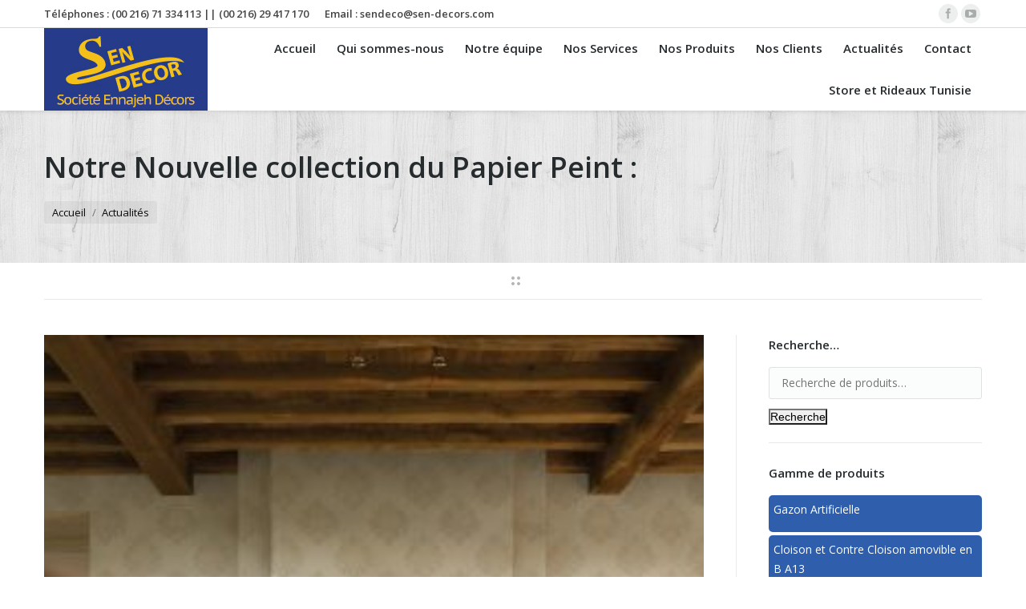

--- FILE ---
content_type: text/html; charset=UTF-8
request_url: https://sen-decors.com/nouvelle-collection-papier-peint/
body_size: 16230
content:
<!DOCTYPE html>
<!--[if lt IE 10 ]>
<html lang="fr-FR" class="old-ie no-js">
<![endif]-->
<!--[if !(IE 6) | !(IE 7) | !(IE 8)  ]><!-->
<html lang="fr-FR" class="no-js">
<!--<![endif]-->
<head>
	<meta charset="UTF-8" />
		<meta name="viewport" content="width=device-width, initial-scale=1, maximum-scale=1">
		<link rel="profile" href="http://gmpg.org/xfn/11" />
	<link rel="pingback" href="https://sen-decors.com/xmlrpc.php" />
	<!--[if IE]>
	<script src="//html5shiv.googlecode.com/svn/trunk/html5.js"></script>
	<![endif]-->
	<meta name='robots' content='index, follow, max-image-preview:large, max-snippet:-1, max-video-preview:-1' />
<script type="text/javascript">
function createCookie(a,d,b){if(b){var c=new Date;c.setTime(c.getTime()+864E5*b);b="; expires="+c.toGMTString()}else b="";document.cookie=a+"="+d+b+"; path=/"}function readCookie(a){a+="=";for(var d=document.cookie.split(";"),b=0;b<d.length;b++){for(var c=d[b];" "==c.charAt(0);)c=c.substring(1,c.length);if(0==c.indexOf(a))return c.substring(a.length,c.length)}return null}function eraseCookie(a){createCookie(a,"",-1)}
function areCookiesEnabled(){var a=!1;createCookie("testing","Hello",1);null!=readCookie("testing")&&(a=!0,eraseCookie("testing"));return a}(function(a){var d=readCookie("devicePixelRatio"),b=void 0===a.devicePixelRatio?1:a.devicePixelRatio;areCookiesEnabled()&&null==d&&(createCookie("devicePixelRatio",b,7),1!=b&&a.location.reload(!0))})(window);
</script>
	<!-- This site is optimized with the Yoast SEO plugin v26.0 - https://yoast.com/wordpress/plugins/seo/ -->
	<title>Notre Nouvelle collection du Papier Peint : - Sen-Decors</title>
	<link rel="canonical" href="https://sen-decors.com/nouvelle-collection-papier-peint/" />
	<meta property="og:locale" content="fr_FR" />
	<meta property="og:type" content="article" />
	<meta property="og:title" content="Notre Nouvelle collection du Papier Peint : - Sen-Decors" />
	<meta property="og:description" content="Le papier peint est un matériau de décoration utilisé comme revêtement mural dans les habitations ou les bâtiments.   Plus ou moins composé de papier, il sert à couvrir et à décorer les murs et les cloisons intérieurs. Posé par bandes, à l&rsquo;aide d&rsquo;une colle spécialisée, le morceau de papier peint s&rsquo;appelle un lé lorsqu&rsquo;il&hellip;" />
	<meta property="og:url" content="https://sen-decors.com/nouvelle-collection-papier-peint/" />
	<meta property="og:site_name" content="Sen-Decors" />
	<meta property="article:published_time" content="2017-08-16T08:32:49+00:00" />
	<meta property="article:modified_time" content="2021-07-23T08:50:51+00:00" />
	<meta property="og:image" content="https://sen-decors.com/wp-content/uploads/2017/08/Tempus_Roomset_1-300x300.jpg" />
	<meta property="og:image:width" content="300" />
	<meta property="og:image:height" content="300" />
	<meta property="og:image:type" content="image/jpeg" />
	<meta name="twitter:card" content="summary_large_image" />
	<meta name="twitter:label1" content="Écrit par" />
	<meta name="twitter:data1" content="" />
	<script type="application/ld+json" class="yoast-schema-graph">{"@context":"https://schema.org","@graph":[{"@type":"WebPage","@id":"https://sen-decors.com/nouvelle-collection-papier-peint/","url":"https://sen-decors.com/nouvelle-collection-papier-peint/","name":"Notre Nouvelle collection du Papier Peint : - Sen-Decors","isPartOf":{"@id":"https://sen-decors.com/#website"},"primaryImageOfPage":{"@id":"https://sen-decors.com/nouvelle-collection-papier-peint/#primaryimage"},"image":{"@id":"https://sen-decors.com/nouvelle-collection-papier-peint/#primaryimage"},"thumbnailUrl":"https://sen-decors.com/wp-content/uploads/2017/08/Tempus_Roomset_1-300x300.jpg","datePublished":"2017-08-16T08:32:49+00:00","dateModified":"2021-07-23T08:50:51+00:00","author":{"@id":""},"breadcrumb":{"@id":"https://sen-decors.com/nouvelle-collection-papier-peint/#breadcrumb"},"inLanguage":"fr-FR","potentialAction":[{"@type":"ReadAction","target":["https://sen-decors.com/nouvelle-collection-papier-peint/"]}]},{"@type":"ImageObject","inLanguage":"fr-FR","@id":"https://sen-decors.com/nouvelle-collection-papier-peint/#primaryimage","url":"https://sen-decors.com/wp-content/uploads/2017/08/Tempus_Roomset_1-300x300.jpg","contentUrl":"https://sen-decors.com/wp-content/uploads/2017/08/Tempus_Roomset_1-300x300.jpg","width":300,"height":300},{"@type":"BreadcrumbList","@id":"https://sen-decors.com/nouvelle-collection-papier-peint/#breadcrumb","itemListElement":[{"@type":"ListItem","position":1,"name":"Accueil","item":"https://sen-decors.com/"},{"@type":"ListItem","position":2,"name":"Blog","item":"https://sen-decors.com/blog/"},{"@type":"ListItem","position":3,"name":"Notre Nouvelle collection du Papier Peint :"}]},{"@type":"WebSite","@id":"https://sen-decors.com/#website","url":"https://sen-decors.com/","name":"Sen-Decors","description":"","potentialAction":[{"@type":"SearchAction","target":{"@type":"EntryPoint","urlTemplate":"https://sen-decors.com/?s={search_term_string}"},"query-input":{"@type":"PropertyValueSpecification","valueRequired":true,"valueName":"search_term_string"}}],"inLanguage":"fr-FR"},{"@type":"Person","@id":"","url":"https://sen-decors.com/author/"}]}</script>
	<!-- / Yoast SEO plugin. -->


<link rel='dns-prefetch' href='//fonts.googleapis.com' />
<link rel="alternate" title="oEmbed (JSON)" type="application/json+oembed" href="https://sen-decors.com/wp-json/oembed/1.0/embed?url=https%3A%2F%2Fsen-decors.com%2Fnouvelle-collection-papier-peint%2F" />
<link rel="alternate" title="oEmbed (XML)" type="text/xml+oembed" href="https://sen-decors.com/wp-json/oembed/1.0/embed?url=https%3A%2F%2Fsen-decors.com%2Fnouvelle-collection-papier-peint%2F&#038;format=xml" />
<style id='wp-img-auto-sizes-contain-inline-css' type='text/css'>
img:is([sizes=auto i],[sizes^="auto," i]){contain-intrinsic-size:3000px 1500px}
/*# sourceURL=wp-img-auto-sizes-contain-inline-css */
</style>
<style id='wp-emoji-styles-inline-css' type='text/css'>

	img.wp-smiley, img.emoji {
		display: inline !important;
		border: none !important;
		box-shadow: none !important;
		height: 1em !important;
		width: 1em !important;
		margin: 0 0.07em !important;
		vertical-align: -0.1em !important;
		background: none !important;
		padding: 0 !important;
	}
/*# sourceURL=wp-emoji-styles-inline-css */
</style>
<style id='wp-block-library-inline-css' type='text/css'>
:root{--wp-block-synced-color:#7a00df;--wp-block-synced-color--rgb:122,0,223;--wp-bound-block-color:var(--wp-block-synced-color);--wp-editor-canvas-background:#ddd;--wp-admin-theme-color:#007cba;--wp-admin-theme-color--rgb:0,124,186;--wp-admin-theme-color-darker-10:#006ba1;--wp-admin-theme-color-darker-10--rgb:0,107,160.5;--wp-admin-theme-color-darker-20:#005a87;--wp-admin-theme-color-darker-20--rgb:0,90,135;--wp-admin-border-width-focus:2px}@media (min-resolution:192dpi){:root{--wp-admin-border-width-focus:1.5px}}.wp-element-button{cursor:pointer}:root .has-very-light-gray-background-color{background-color:#eee}:root .has-very-dark-gray-background-color{background-color:#313131}:root .has-very-light-gray-color{color:#eee}:root .has-very-dark-gray-color{color:#313131}:root .has-vivid-green-cyan-to-vivid-cyan-blue-gradient-background{background:linear-gradient(135deg,#00d084,#0693e3)}:root .has-purple-crush-gradient-background{background:linear-gradient(135deg,#34e2e4,#4721fb 50%,#ab1dfe)}:root .has-hazy-dawn-gradient-background{background:linear-gradient(135deg,#faaca8,#dad0ec)}:root .has-subdued-olive-gradient-background{background:linear-gradient(135deg,#fafae1,#67a671)}:root .has-atomic-cream-gradient-background{background:linear-gradient(135deg,#fdd79a,#004a59)}:root .has-nightshade-gradient-background{background:linear-gradient(135deg,#330968,#31cdcf)}:root .has-midnight-gradient-background{background:linear-gradient(135deg,#020381,#2874fc)}:root{--wp--preset--font-size--normal:16px;--wp--preset--font-size--huge:42px}.has-regular-font-size{font-size:1em}.has-larger-font-size{font-size:2.625em}.has-normal-font-size{font-size:var(--wp--preset--font-size--normal)}.has-huge-font-size{font-size:var(--wp--preset--font-size--huge)}.has-text-align-center{text-align:center}.has-text-align-left{text-align:left}.has-text-align-right{text-align:right}.has-fit-text{white-space:nowrap!important}#end-resizable-editor-section{display:none}.aligncenter{clear:both}.items-justified-left{justify-content:flex-start}.items-justified-center{justify-content:center}.items-justified-right{justify-content:flex-end}.items-justified-space-between{justify-content:space-between}.screen-reader-text{border:0;clip-path:inset(50%);height:1px;margin:-1px;overflow:hidden;padding:0;position:absolute;width:1px;word-wrap:normal!important}.screen-reader-text:focus{background-color:#ddd;clip-path:none;color:#444;display:block;font-size:1em;height:auto;left:5px;line-height:normal;padding:15px 23px 14px;text-decoration:none;top:5px;width:auto;z-index:100000}html :where(.has-border-color){border-style:solid}html :where([style*=border-top-color]){border-top-style:solid}html :where([style*=border-right-color]){border-right-style:solid}html :where([style*=border-bottom-color]){border-bottom-style:solid}html :where([style*=border-left-color]){border-left-style:solid}html :where([style*=border-width]){border-style:solid}html :where([style*=border-top-width]){border-top-style:solid}html :where([style*=border-right-width]){border-right-style:solid}html :where([style*=border-bottom-width]){border-bottom-style:solid}html :where([style*=border-left-width]){border-left-style:solid}html :where(img[class*=wp-image-]){height:auto;max-width:100%}:where(figure){margin:0 0 1em}html :where(.is-position-sticky){--wp-admin--admin-bar--position-offset:var(--wp-admin--admin-bar--height,0px)}@media screen and (max-width:600px){html :where(.is-position-sticky){--wp-admin--admin-bar--position-offset:0px}}

/*# sourceURL=wp-block-library-inline-css */
</style><link rel='stylesheet' id='wc-blocks-style-css' href='https://sen-decors.com/wp-content/plugins/woocommerce/assets/client/blocks/wc-blocks.css?ver=wc-10.2.3' type='text/css' media='all' />
<style id='global-styles-inline-css' type='text/css'>
:root{--wp--preset--aspect-ratio--square: 1;--wp--preset--aspect-ratio--4-3: 4/3;--wp--preset--aspect-ratio--3-4: 3/4;--wp--preset--aspect-ratio--3-2: 3/2;--wp--preset--aspect-ratio--2-3: 2/3;--wp--preset--aspect-ratio--16-9: 16/9;--wp--preset--aspect-ratio--9-16: 9/16;--wp--preset--color--black: #000000;--wp--preset--color--cyan-bluish-gray: #abb8c3;--wp--preset--color--white: #ffffff;--wp--preset--color--pale-pink: #f78da7;--wp--preset--color--vivid-red: #cf2e2e;--wp--preset--color--luminous-vivid-orange: #ff6900;--wp--preset--color--luminous-vivid-amber: #fcb900;--wp--preset--color--light-green-cyan: #7bdcb5;--wp--preset--color--vivid-green-cyan: #00d084;--wp--preset--color--pale-cyan-blue: #8ed1fc;--wp--preset--color--vivid-cyan-blue: #0693e3;--wp--preset--color--vivid-purple: #9b51e0;--wp--preset--gradient--vivid-cyan-blue-to-vivid-purple: linear-gradient(135deg,rgb(6,147,227) 0%,rgb(155,81,224) 100%);--wp--preset--gradient--light-green-cyan-to-vivid-green-cyan: linear-gradient(135deg,rgb(122,220,180) 0%,rgb(0,208,130) 100%);--wp--preset--gradient--luminous-vivid-amber-to-luminous-vivid-orange: linear-gradient(135deg,rgb(252,185,0) 0%,rgb(255,105,0) 100%);--wp--preset--gradient--luminous-vivid-orange-to-vivid-red: linear-gradient(135deg,rgb(255,105,0) 0%,rgb(207,46,46) 100%);--wp--preset--gradient--very-light-gray-to-cyan-bluish-gray: linear-gradient(135deg,rgb(238,238,238) 0%,rgb(169,184,195) 100%);--wp--preset--gradient--cool-to-warm-spectrum: linear-gradient(135deg,rgb(74,234,220) 0%,rgb(151,120,209) 20%,rgb(207,42,186) 40%,rgb(238,44,130) 60%,rgb(251,105,98) 80%,rgb(254,248,76) 100%);--wp--preset--gradient--blush-light-purple: linear-gradient(135deg,rgb(255,206,236) 0%,rgb(152,150,240) 100%);--wp--preset--gradient--blush-bordeaux: linear-gradient(135deg,rgb(254,205,165) 0%,rgb(254,45,45) 50%,rgb(107,0,62) 100%);--wp--preset--gradient--luminous-dusk: linear-gradient(135deg,rgb(255,203,112) 0%,rgb(199,81,192) 50%,rgb(65,88,208) 100%);--wp--preset--gradient--pale-ocean: linear-gradient(135deg,rgb(255,245,203) 0%,rgb(182,227,212) 50%,rgb(51,167,181) 100%);--wp--preset--gradient--electric-grass: linear-gradient(135deg,rgb(202,248,128) 0%,rgb(113,206,126) 100%);--wp--preset--gradient--midnight: linear-gradient(135deg,rgb(2,3,129) 0%,rgb(40,116,252) 100%);--wp--preset--font-size--small: 13px;--wp--preset--font-size--medium: 20px;--wp--preset--font-size--large: 36px;--wp--preset--font-size--x-large: 42px;--wp--preset--spacing--20: 0.44rem;--wp--preset--spacing--30: 0.67rem;--wp--preset--spacing--40: 1rem;--wp--preset--spacing--50: 1.5rem;--wp--preset--spacing--60: 2.25rem;--wp--preset--spacing--70: 3.38rem;--wp--preset--spacing--80: 5.06rem;--wp--preset--shadow--natural: 6px 6px 9px rgba(0, 0, 0, 0.2);--wp--preset--shadow--deep: 12px 12px 50px rgba(0, 0, 0, 0.4);--wp--preset--shadow--sharp: 6px 6px 0px rgba(0, 0, 0, 0.2);--wp--preset--shadow--outlined: 6px 6px 0px -3px rgb(255, 255, 255), 6px 6px rgb(0, 0, 0);--wp--preset--shadow--crisp: 6px 6px 0px rgb(0, 0, 0);}:where(.is-layout-flex){gap: 0.5em;}:where(.is-layout-grid){gap: 0.5em;}body .is-layout-flex{display: flex;}.is-layout-flex{flex-wrap: wrap;align-items: center;}.is-layout-flex > :is(*, div){margin: 0;}body .is-layout-grid{display: grid;}.is-layout-grid > :is(*, div){margin: 0;}:where(.wp-block-columns.is-layout-flex){gap: 2em;}:where(.wp-block-columns.is-layout-grid){gap: 2em;}:where(.wp-block-post-template.is-layout-flex){gap: 1.25em;}:where(.wp-block-post-template.is-layout-grid){gap: 1.25em;}.has-black-color{color: var(--wp--preset--color--black) !important;}.has-cyan-bluish-gray-color{color: var(--wp--preset--color--cyan-bluish-gray) !important;}.has-white-color{color: var(--wp--preset--color--white) !important;}.has-pale-pink-color{color: var(--wp--preset--color--pale-pink) !important;}.has-vivid-red-color{color: var(--wp--preset--color--vivid-red) !important;}.has-luminous-vivid-orange-color{color: var(--wp--preset--color--luminous-vivid-orange) !important;}.has-luminous-vivid-amber-color{color: var(--wp--preset--color--luminous-vivid-amber) !important;}.has-light-green-cyan-color{color: var(--wp--preset--color--light-green-cyan) !important;}.has-vivid-green-cyan-color{color: var(--wp--preset--color--vivid-green-cyan) !important;}.has-pale-cyan-blue-color{color: var(--wp--preset--color--pale-cyan-blue) !important;}.has-vivid-cyan-blue-color{color: var(--wp--preset--color--vivid-cyan-blue) !important;}.has-vivid-purple-color{color: var(--wp--preset--color--vivid-purple) !important;}.has-black-background-color{background-color: var(--wp--preset--color--black) !important;}.has-cyan-bluish-gray-background-color{background-color: var(--wp--preset--color--cyan-bluish-gray) !important;}.has-white-background-color{background-color: var(--wp--preset--color--white) !important;}.has-pale-pink-background-color{background-color: var(--wp--preset--color--pale-pink) !important;}.has-vivid-red-background-color{background-color: var(--wp--preset--color--vivid-red) !important;}.has-luminous-vivid-orange-background-color{background-color: var(--wp--preset--color--luminous-vivid-orange) !important;}.has-luminous-vivid-amber-background-color{background-color: var(--wp--preset--color--luminous-vivid-amber) !important;}.has-light-green-cyan-background-color{background-color: var(--wp--preset--color--light-green-cyan) !important;}.has-vivid-green-cyan-background-color{background-color: var(--wp--preset--color--vivid-green-cyan) !important;}.has-pale-cyan-blue-background-color{background-color: var(--wp--preset--color--pale-cyan-blue) !important;}.has-vivid-cyan-blue-background-color{background-color: var(--wp--preset--color--vivid-cyan-blue) !important;}.has-vivid-purple-background-color{background-color: var(--wp--preset--color--vivid-purple) !important;}.has-black-border-color{border-color: var(--wp--preset--color--black) !important;}.has-cyan-bluish-gray-border-color{border-color: var(--wp--preset--color--cyan-bluish-gray) !important;}.has-white-border-color{border-color: var(--wp--preset--color--white) !important;}.has-pale-pink-border-color{border-color: var(--wp--preset--color--pale-pink) !important;}.has-vivid-red-border-color{border-color: var(--wp--preset--color--vivid-red) !important;}.has-luminous-vivid-orange-border-color{border-color: var(--wp--preset--color--luminous-vivid-orange) !important;}.has-luminous-vivid-amber-border-color{border-color: var(--wp--preset--color--luminous-vivid-amber) !important;}.has-light-green-cyan-border-color{border-color: var(--wp--preset--color--light-green-cyan) !important;}.has-vivid-green-cyan-border-color{border-color: var(--wp--preset--color--vivid-green-cyan) !important;}.has-pale-cyan-blue-border-color{border-color: var(--wp--preset--color--pale-cyan-blue) !important;}.has-vivid-cyan-blue-border-color{border-color: var(--wp--preset--color--vivid-cyan-blue) !important;}.has-vivid-purple-border-color{border-color: var(--wp--preset--color--vivid-purple) !important;}.has-vivid-cyan-blue-to-vivid-purple-gradient-background{background: var(--wp--preset--gradient--vivid-cyan-blue-to-vivid-purple) !important;}.has-light-green-cyan-to-vivid-green-cyan-gradient-background{background: var(--wp--preset--gradient--light-green-cyan-to-vivid-green-cyan) !important;}.has-luminous-vivid-amber-to-luminous-vivid-orange-gradient-background{background: var(--wp--preset--gradient--luminous-vivid-amber-to-luminous-vivid-orange) !important;}.has-luminous-vivid-orange-to-vivid-red-gradient-background{background: var(--wp--preset--gradient--luminous-vivid-orange-to-vivid-red) !important;}.has-very-light-gray-to-cyan-bluish-gray-gradient-background{background: var(--wp--preset--gradient--very-light-gray-to-cyan-bluish-gray) !important;}.has-cool-to-warm-spectrum-gradient-background{background: var(--wp--preset--gradient--cool-to-warm-spectrum) !important;}.has-blush-light-purple-gradient-background{background: var(--wp--preset--gradient--blush-light-purple) !important;}.has-blush-bordeaux-gradient-background{background: var(--wp--preset--gradient--blush-bordeaux) !important;}.has-luminous-dusk-gradient-background{background: var(--wp--preset--gradient--luminous-dusk) !important;}.has-pale-ocean-gradient-background{background: var(--wp--preset--gradient--pale-ocean) !important;}.has-electric-grass-gradient-background{background: var(--wp--preset--gradient--electric-grass) !important;}.has-midnight-gradient-background{background: var(--wp--preset--gradient--midnight) !important;}.has-small-font-size{font-size: var(--wp--preset--font-size--small) !important;}.has-medium-font-size{font-size: var(--wp--preset--font-size--medium) !important;}.has-large-font-size{font-size: var(--wp--preset--font-size--large) !important;}.has-x-large-font-size{font-size: var(--wp--preset--font-size--x-large) !important;}
/*# sourceURL=global-styles-inline-css */
</style>

<style id='classic-theme-styles-inline-css' type='text/css'>
/*! This file is auto-generated */
.wp-block-button__link{color:#fff;background-color:#32373c;border-radius:9999px;box-shadow:none;text-decoration:none;padding:calc(.667em + 2px) calc(1.333em + 2px);font-size:1.125em}.wp-block-file__button{background:#32373c;color:#fff;text-decoration:none}
/*# sourceURL=/wp-includes/css/classic-themes.min.css */
</style>
<link rel='stylesheet' id='layerslider-css' href='https://sen-decors.com/wp-content/plugins/LayerSlider/static/css/layerslider.css?ver=5.6.9' type='text/css' media='all' />
<link rel='stylesheet' id='ls-google-fonts-css' href='https://fonts.googleapis.com/css?family=Lato:100,300,regular,700,900%7COpen+Sans:300%7CIndie+Flower:regular%7COswald:300,regular,700&#038;subset=latin%2Clatin-ext' type='text/css' media='all' />
<link rel='stylesheet' id='contact-form-7-css' href='https://sen-decors.com/wp-content/plugins/contact-form-7/includes/css/styles.css?ver=4.4.2' type='text/css' media='all' />
<link rel='stylesheet' id='rs-plugin-settings-css' href='https://sen-decors.com/wp-content/plugins/revslider/public/assets/css/settings.css?ver=5.4.1' type='text/css' media='all' />
<style id='rs-plugin-settings-inline-css' type='text/css'>
#rs-demo-id {}
/*# sourceURL=rs-plugin-settings-inline-css */
</style>
<style id='woocommerce-inline-inline-css' type='text/css'>
.woocommerce form .form-row .required { visibility: visible; }
/*# sourceURL=woocommerce-inline-inline-css */
</style>
<link rel='stylesheet' id='brands-styles-css' href='https://sen-decors.com/wp-content/plugins/woocommerce/assets/css/brands.css?ver=10.2.3' type='text/css' media='all' />
<link rel='stylesheet' id='dt-web-fonts-css' href='https://fonts.googleapis.com/css?family=Open+Sans%3A400%2C600%2C700&#038;ver=01e91f18f1fff3ef38cb7838c637b9ae' type='text/css' media='all' />
<link rel='stylesheet' id='dt-main-css' href='https://sen-decors.com/wp-content/themes/sendecors_theme/css/main.min.css?ver=3.9.0' type='text/css' media='all' />
<link rel='stylesheet' id='dt-awsome-fonts-css' href='https://sen-decors.com/wp-content/themes/sendecors_theme/fonts/FontAwesome/css/font-awesome.min.css?ver=3.9.0' type='text/css' media='all' />
<link rel='stylesheet' id='dt-fontello-css' href='https://sen-decors.com/wp-content/themes/sendecors_theme/fonts/fontello/css/fontello.min.css?ver=3.9.0' type='text/css' media='all' />
<link rel='stylesheet' id='the7pt-static-css' href='https://sen-decors.com/wp-content/themes/sendecors_theme/css/post-type.css?ver=3.9.0' type='text/css' media='all' />
<link rel='stylesheet' id='dt-custom.less-css' href='https://sen-decors.com/wp-content/uploads/wp-less/sendecors_theme/css/custom-881b7158d3.css?ver=3.9.0' type='text/css' media='all' />
<link rel='stylesheet' id='wc-dt-custom.less-css' href='https://sen-decors.com/wp-content/uploads/wp-less/sendecors_theme/css/compatibility/wc-dt-custom-881b7158d3.css?ver=3.9.0' type='text/css' media='all' />
<link rel='stylesheet' id='dt-media.less-css' href='https://sen-decors.com/wp-content/uploads/wp-less/sendecors_theme/css/media-881b7158d3.css?ver=3.9.0' type='text/css' media='all' />
<link rel='stylesheet' id='the7pt.less-css' href='https://sen-decors.com/wp-content/uploads/wp-less/sendecors_theme/css/post-type-dynamic-881b7158d3.css?ver=3.9.0' type='text/css' media='all' />
<link rel='stylesheet' id='style-css' href='https://sen-decors.com/wp-content/themes/sendecors_theme/style.css?ver=3.9.0' type='text/css' media='all' />
<style id='style-inline-css' type='text/css'>
/*breadcrumbs background color*/
.page-title .breadcrumbs {
background-color: rgba(0, 0, 0, 0.05);
}
.main-nav > li.act > a .menu-text, .main-nav > li.act > a .subtitle-text,
.main-nav > li:not(.act) > a:hover .menu-text {
color: #253a8b!important;
    font-weight: 900;
}
.top-bar .mini-contacts,
.top-bar a {
    color: #424242;
    font-weight: 600;
}

.footer .widget-title {
    color: #ffffff;
    font-size: 20px;
    letter-spacing: 2px;
    padding-bottom: 30px;
}
a.product_type_simple.ajax_add_to_cart,
.woo-buttons,
div.ppt,
div.pp_details > p.pp_descriptionة
div.yith-wcwl-add-to-wishlist,
div.summary.entry-summary > a.compare.button.ripple,
.yith-wcwl-add-to-wishlist {display:none!important;}

#presscore-custom-menu-2-2 > ul > li.menu-item {
background-color: rgba(4, 62, 156, 0.83);
    padding: 6px;
    color: white!important;
    margin-bottom: 4px;
    border-radius: 5px;
}
#presscore-custom-menu-2-2 > ul > li.menu-item > a > span{color: white;}
article.product.type-product.product-type-simple {
    position: relative;
    background-color: #e8e8e8;
    color: white;
    padding: 4px;
    text-align: center;
}
a.button.yith-wcqv-button.ripple {
    display: none;
}

.product .woocommerce-tabs > .tabs > li {
    float: left;
    list-style: none;
    font-size: 16px;
    background-color: #dadada;
    padding: 10px;
    border-radius: 4px;
    color: #fff!important;
}
.product .woocommerce-tabs {
    margin-bottom: 30px;
    padding-top: 15px;
    clear: both;
    border: 1px solid #e2e2e2;
    padding: 12px;
    background-color: whitesmoke;
}
.product div.images {
    border: 1px solid #e2e2e2;
    padding: 12px;
    background-color: whitesmoke;
}
.product div.images, .product div.summary {
    padding-left: 15px;
}
div.pp_details > p.pp_description{display:none!important;}
/*# sourceURL=style-inline-css */
</style>
<link rel='stylesheet' id='bsf-Defaults-css' href='https://sen-decors.com/wp-content/uploads/smile_fonts/Defaults/Defaults.css?ver=01e91f18f1fff3ef38cb7838c637b9ae' type='text/css' media='all' />
<script type="text/javascript" src="https://sen-decors.com/wp-includes/js/jquery/jquery.min.js?ver=3.7.1" id="jquery-core-js"></script>
<script type="text/javascript" src="https://sen-decors.com/wp-includes/js/jquery/jquery-migrate.min.js?ver=3.4.1" id="jquery-migrate-js"></script>
<script type="text/javascript" src="https://sen-decors.com/wp-content/plugins/LayerSlider/static/js/greensock.js?ver=1.11.8" id="greensock-js"></script>
<script type="text/javascript" id="layerslider-js-extra">
/* <![CDATA[ */
var LS_Meta = {"v":"5.6.9"};
//# sourceURL=layerslider-js-extra
/* ]]> */
</script>
<script type="text/javascript" src="https://sen-decors.com/wp-content/plugins/LayerSlider/static/js/layerslider.kreaturamedia.jquery.js?ver=5.6.9" id="layerslider-js"></script>
<script type="text/javascript" src="https://sen-decors.com/wp-content/plugins/LayerSlider/static/js/layerslider.transitions.js?ver=5.6.9" id="layerslider-transitions-js"></script>
<script type="text/javascript" src="https://sen-decors.com/wp-content/plugins/revslider/public/assets/js/jquery.themepunch.tools.min.js?ver=5.4.1" id="tp-tools-js"></script>
<script type="text/javascript" src="https://sen-decors.com/wp-content/plugins/revslider/public/assets/js/jquery.themepunch.revolution.min.js?ver=5.4.1" id="revmin-js"></script>
<script type="text/javascript" src="https://sen-decors.com/wp-content/plugins/woocommerce/assets/js/jquery-blockui/jquery.blockUI.min.js?ver=2.7.0-wc.10.2.3" id="jquery-blockui-js" data-wp-strategy="defer"></script>
<script type="text/javascript" id="wc-add-to-cart-js-extra">
/* <![CDATA[ */
var wc_add_to_cart_params = {"ajax_url":"/wp-admin/admin-ajax.php","wc_ajax_url":"/?wc-ajax=%%endpoint%%","i18n_view_cart":"Voir le panier","cart_url":"https://sen-decors.com","is_cart":"","cart_redirect_after_add":"no"};
//# sourceURL=wc-add-to-cart-js-extra
/* ]]> */
</script>
<script type="text/javascript" src="https://sen-decors.com/wp-content/plugins/woocommerce/assets/js/frontend/add-to-cart.min.js?ver=10.2.3" id="wc-add-to-cart-js" data-wp-strategy="defer"></script>
<script type="text/javascript" src="https://sen-decors.com/wp-content/plugins/woocommerce/assets/js/js-cookie/js.cookie.min.js?ver=2.1.4-wc.10.2.3" id="js-cookie-js" defer="defer" data-wp-strategy="defer"></script>
<script type="text/javascript" id="woocommerce-js-extra">
/* <![CDATA[ */
var woocommerce_params = {"ajax_url":"/wp-admin/admin-ajax.php","wc_ajax_url":"/?wc-ajax=%%endpoint%%","i18n_password_show":"Afficher le mot de passe","i18n_password_hide":"Masquer le mot de passe"};
//# sourceURL=woocommerce-js-extra
/* ]]> */
</script>
<script type="text/javascript" src="https://sen-decors.com/wp-content/plugins/woocommerce/assets/js/frontend/woocommerce.min.js?ver=10.2.3" id="woocommerce-js" defer="defer" data-wp-strategy="defer"></script>
<script type="text/javascript" src="https://sen-decors.com/wp-content/plugins/js_composer/assets/js/vendors/woocommerce-add-to-cart.js?ver=4.12" id="vc_woocommerce-add-to-cart-js-js"></script>
<script type="text/javascript" id="dt-above-fold-js-extra">
/* <![CDATA[ */
var dtLocal = {"themeUrl":"https://sen-decors.com/wp-content/themes/sendecors_theme","passText":"Pour voir ce contenu, entrer le mots de passe:","moreButtonText":{"loading":"Chargement..."},"postID":"36547","ajaxurl":"https://sen-decors.com/wp-admin/admin-ajax.php","contactNonce":"70b4f74130","ajaxNonce":"a9f107633e","pageData":"","themeSettings":{"smoothScroll":"off","lazyLoading":false,"accentColor":{"mode":"solid","color":"#013c9d"},"floatingHeader":{"showAfter":140,"showMenu":true,"height":60,"logo":{"showLogo":true,"html":"\u003Cimg class=\" preload-me\" src=\"https://sen-decors.com/wp-content/uploads/2016/08/logo-sen-decors-tunisie-1.jpg\" srcset=\"https://sen-decors.com/wp-content/uploads/2016/08/logo-sen-decors-tunisie-1.jpg 204w, https://sen-decors.com/wp-content/uploads/2016/08/logo-sen-decors-tunisie-1.jpg 204w\" width=\"204\" height=\"103\"   sizes=\"204px\" alt=\"Sen-Decors\" /\u003E"}},"mobileHeader":{"firstSwitchPoint":1040,"secondSwitchPoint":800},"content":{"responsivenessTreshold":970,"textColor":"#676b6d","headerColor":"#262b2e"},"stripes":{"stripe1":{"textColor":"#676b6d","headerColor":"#262b2e"},"stripe2":{"textColor":"#ffffff","headerColor":"#ffffff"},"stripe3":{"textColor":"#262b2e","headerColor":"#262b2e"}}},"VCMobileScreenWidth":"768"};
//# sourceURL=dt-above-fold-js-extra
/* ]]> */
</script>
<script type="text/javascript" src="https://sen-decors.com/wp-content/themes/sendecors_theme/js/above-the-fold.min.js?ver=3.9.0" id="dt-above-fold-js"></script>
<meta name="generator" content="Powered by LayerSlider 5.6.9 - Multi-Purpose, Responsive, Parallax, Mobile-Friendly Slider Plugin for WordPress." />
<!-- LayerSlider updates and docs at: https://kreaturamedia.com/layerslider-responsive-wordpress-slider-plugin/ -->
<link rel="https://api.w.org/" href="https://sen-decors.com/wp-json/" /><link rel="alternate" title="JSON" type="application/json" href="https://sen-decors.com/wp-json/wp/v2/posts/36547" /><link rel="EditURI" type="application/rsd+xml" title="RSD" href="https://sen-decors.com/xmlrpc.php?rsd" />

<link rel='shortlink' href='https://sen-decors.com/?p=36547' />
	<noscript><style>.woocommerce-product-gallery{ opacity: 1 !important; }</style></noscript>
	<meta name="generator" content="Powered by Visual Composer - drag and drop page builder for WordPress."/>
<!--[if lte IE 9]><link rel="stylesheet" type="text/css" href="https://sen-decors.com/wp-content/plugins/js_composer/assets/css/vc_lte_ie9.min.css" media="screen"><![endif]--><!--[if IE  8]><link rel="stylesheet" type="text/css" href="https://sen-decors.com/wp-content/plugins/js_composer/assets/css/vc-ie8.min.css" media="screen"><![endif]--><meta name="generator" content="Powered by Slider Revolution 5.4.1 - responsive, Mobile-Friendly Slider Plugin for WordPress with comfortable drag and drop interface." />
<script type="text/javascript">
jQuery(function($) {
	var $window = $(window),
		$load = $("#load");
	
	$window.removeLoading = setTimeout(function() {
		$load.addClass("loader-removed").fadeOut(500);
	}, 500);
	
	$window.one("dt.removeLoading", function() {
		if (!$load.hasClass("loader-removed")) {
			clearTimeout($window.removeLoading);
			$("#load").addClass("loader-removed").fadeOut(500);
		}
	});
});
</script>
<!-- icon -->
<link rel="icon" href="https://sen-decors.com/wp-content/uploads/2016/07/favicon.ico" type="image/x-icon" />
<link rel="shortcut icon" href="https://sen-decors.com/wp-content/uploads/2016/07/favicon.ico" type="image/x-icon" />
<noscript><style type="text/css"> .wpb_animate_when_almost_visible { opacity: 1; }</style></noscript></head>
<body class="wp-singular post-template-default single single-post postid-36547 single-format-standard wp-theme-sendecors_theme theme-sendecors_theme woocommerce-no-js no-comments scale-on-hover large-hover-icons click-effect-on-img overlay-cursor-on srcset-enabled btn-material custom-btn-color custom-btn-hover-color filter-style-ios contact-form-minimal large-fancy-datas accent-bullets bold-icons phantom-slide phantom-shadow-decoration phantom-custom-logo-on floating-mobile-menu-icon top-header first-switch-logo-center first-switch-menu-left second-switch-logo-center second-switch-menu-left layzr-loading-on wpb-js-composer js-comp-ver-4.12 vc_responsive accent-portfolio-icons album-minuatures-style-1">

<div id="page">


<div class="masthead inline-header right widgets full-height shadow-decoration dt-parent-menu-clickable show-mobile-logo" role="banner">

			<div class="top-bar full-width-line">
			<div class="mini-widgets"><span class="mini-contacts phone icon-off show-on-desktop near-logo-first-switch in-menu-second-switch">Téléphones : (00 216) 71 334 113 || (00 216) 29 417 170</span><span class="mini-contacts email icon-off show-on-desktop near-logo-first-switch in-menu-second-switch">Email : <a href="mailto:sendeco@sen-decors.com">sendeco@sen-decors.com</a></span></div>			<div class="mini-widgets"><div class="soc-ico show-on-desktop near-logo-first-switch hide-on-second-switch custom-bg hover-accent-bg"><a title="Facebook" href="https://www.facebook.com/SENDECOR.TUNISIE/?fref=ts" target="_blank" class="facebook"><span class="assistive-text">Facebook</span></a><a title="YouTube" href="https://www.youtube.com/channel/UCt5gB0zl1NFDBP-5TeETfkw" target="_blank" class="you-tube"><span class="assistive-text">YouTube</span></a></div></div>		</div>
	<header class="header-bar">

						<div class="branding">

					<a href="https://sen-decors.com/"><img class=" preload-me" src="https://sen-decors.com/wp-content/uploads/2016/08/logo-sen-decors-tunisie-tunis.jpg" srcset="https://sen-decors.com/wp-content/uploads/2016/08/logo-sen-decors-tunisie-tunis.jpg 204w, https://sen-decors.com/wp-content/uploads/2016/08/logo-sen-decors-tunisie-tunis.jpg 204w" width="204" height="103"   sizes="204px" alt="Sen-Decors" /><img class="mobile-logo preload-me" src="https://sen-decors.com/wp-content/uploads/2016/08/logo-sen-decors-tunisie-1.jpg" srcset="https://sen-decors.com/wp-content/uploads/2016/08/logo-sen-decors-tunisie-1.jpg 204w, https://sen-decors.com/wp-content/uploads/2016/08/logo-sen-decors-tunisie-1.jpg 204w" width="204" height="103"   sizes="204px" alt="Sen-Decors" /></a>
					<div id="site-title" class="assistive-text">Sen-Decors</div>
					<div id="site-description" class="assistive-text"></div>

					
					
				</div>
		<ul id="primary-menu" class="main-nav underline-decoration upwards-line" role="menu"><li class="menu-item menu-item-type-post_type menu-item-object-page menu-item-home menu-item-35570 first"><a href='https://sen-decors.com/' data-level='1'><span class="menu-item-text"><span class="menu-text">Accueil</span></span></a></li> <li class="menu-item menu-item-type-post_type menu-item-object-page menu-item-35569"><a href='https://sen-decors.com/sen-decors-2/' data-level='1'><span class="menu-item-text"><span class="menu-text">Qui sommes-nous</span></span></a></li> <li class="menu-item menu-item-type-post_type menu-item-object-page menu-item-35895 dt-mega-menu mega-auto-width mega-column-3"><a href='https://sen-decors.com/notre-equipe/' data-level='1'><span class="menu-item-text"><span class="menu-text">Notre équipe</span></span></a></li> <li class="menu-item menu-item-type-post_type menu-item-object-page menu-item-has-children menu-item-35568 has-children"><a href='https://sen-decors.com/nos-services/' data-level='1'><span class="menu-item-text"><span class="menu-text">Nos Services</span></span></a><ul class="sub-nav hover-style-click-bg level-arrows-on"><li class="menu-item menu-item-type-post_type menu-item-object-page menu-item-36312 first"><a href='https://sen-decors.com/conception-de-produits-de-decoration/' data-level='2'><span class="menu-item-text"><span class="menu-text">Conception de produits de décoration</span></span></a></li> <li class="menu-item menu-item-type-post_type menu-item-object-page menu-item-36313"><a href='https://sen-decors.com/interventions-rapides-place/' data-level='2'><span class="menu-item-text"><span class="menu-text">Interventions rapides sur place</span></span></a></li> <li class="menu-item menu-item-type-post_type menu-item-object-page menu-item-36314"><a href='https://sen-decors.com/sen-decors-3/' data-level='2'><span class="menu-item-text"><span class="menu-text">Service après vente</span></span></a></li> </ul></li> <li class="menu-item menu-item-type-post_type menu-item-object-page menu-item-has-children menu-item-35567 has-children"><a href='https://sen-decors.com/store-enrouleur-tunisie/' data-level='1'><span class="menu-item-text"><span class="menu-text">Nos Produits</span></span></a><ul class="sub-nav hover-style-click-bg level-arrows-on"><li class="menu-item menu-item-type-post_type menu-item-object-page menu-item-35748 first"><a href='https://sen-decors.com/gazon-artificielle/' data-level='2'><span class="menu-item-text"><span class="menu-text">Gazon Artificielle</span></span></a></li> <li class="menu-item menu-item-type-post_type menu-item-object-page menu-item-35886"><a href='https://sen-decors.com/revetement-de-sol-tunisie/' data-level='2'><span class="menu-item-text"><span class="menu-text">Revêtement de Sol</span></span></a></li> <li class="menu-item menu-item-type-post_type menu-item-object-page menu-item-35891"><a href='https://sen-decors.com/store-rideaux-tunisie/' data-level='2'><span class="menu-item-text"><span class="menu-text">Store et Rideaux d’intérieur</span></span></a></li> <li class="menu-item menu-item-type-post_type menu-item-object-page menu-item-35911"><a href='https://sen-decors.com/cloison-contre-cloison-tunisie/' data-level='2'><span class="menu-item-text"><span class="menu-text">Cloison et Contre Cloison amovible en B A13</span></span></a></li> <li class="menu-item menu-item-type-post_type menu-item-object-page menu-item-35866"><a href='https://sen-decors.com/capitonnage-de-porte-tunisie/' data-level='2'><span class="menu-item-text"><span class="menu-text">Capitonnage de Porte</span></span></a></li> <li class="menu-item menu-item-type-post_type menu-item-object-page menu-item-35872"><a href='https://sen-decors.com/faux-plafond-tunisie/' data-level='2'><span class="menu-item-text"><span class="menu-text">Faux Plafond Démontables</span></span></a></li> <li class="menu-item menu-item-type-post_type menu-item-object-page menu-item-35877"><a href='https://sen-decors.com/faux-plancher-tunisie/' data-level='2'><span class="menu-item-text"><span class="menu-text">Faux Plancher Technique</span></span></a></li> <li class="menu-item menu-item-type-post_type menu-item-object-page menu-item-35887"><a href='https://sen-decors.com/papier-peint-tunisie/' data-level='2'><span class="menu-item-text"><span class="menu-text">Papier Peint</span></span></a></li> </ul></li> <li class="menu-item menu-item-type-post_type menu-item-object-page menu-item-36018"><a href='https://sen-decors.com/nos-clients/' data-level='1'><span class="menu-item-text"><span class="menu-text">Nos Clients</span></span></a></li> <li class="menu-item menu-item-type-post_type menu-item-object-page menu-item-36182"><a href='https://sen-decors.com/actualites/' data-level='1'><span class="menu-item-text"><span class="menu-text">Actualités</span></span></a></li> <li class="menu-item menu-item-type-post_type menu-item-object-page menu-item-35566"><a href='https://sen-decors.com/sen-decors-tunisie/' data-level='1'><span class="menu-item-text"><span class="menu-text">Contact</span></span></a></li> <li class="menu-item menu-item-type-taxonomy menu-item-object-product_cat menu-item-58043"><a href='https://sen-decors.com/categorie-produit/store-et-rideaux-tunisie/' data-level='1'><span class="menu-item-text"><span class="menu-text">Store et Rideaux Tunisie</span></span></a></li> </ul>
		
	</header>

</div><div class='dt-close-mobile-menu-icon'><span></span></div>
<div class='dt-mobile-header'>
	<ul id="mobile-menu" class="mobile-main-nav" role="menu">
		<li class="menu-item menu-item-type-post_type menu-item-object-page menu-item-home menu-item-35570 first"><a href='https://sen-decors.com/' data-level='1'><span class="menu-item-text"><span class="menu-text">Accueil</span></span></a></li> <li class="menu-item menu-item-type-post_type menu-item-object-page menu-item-35569"><a href='https://sen-decors.com/sen-decors-2/' data-level='1'><span class="menu-item-text"><span class="menu-text">Qui sommes-nous</span></span></a></li> <li class="menu-item menu-item-type-post_type menu-item-object-page menu-item-35895 dt-mega-menu mega-auto-width mega-column-3"><a href='https://sen-decors.com/notre-equipe/' data-level='1'><span class="menu-item-text"><span class="menu-text">Notre équipe</span></span></a></li> <li class="menu-item menu-item-type-post_type menu-item-object-page menu-item-has-children menu-item-35568 has-children"><a href='https://sen-decors.com/nos-services/' data-level='1'><span class="menu-item-text"><span class="menu-text">Nos Services</span></span></a><ul class="sub-nav hover-style-click-bg level-arrows-on"><li class="menu-item menu-item-type-post_type menu-item-object-page menu-item-36312 first"><a href='https://sen-decors.com/conception-de-produits-de-decoration/' data-level='2'><span class="menu-item-text"><span class="menu-text">Conception de produits de décoration</span></span></a></li> <li class="menu-item menu-item-type-post_type menu-item-object-page menu-item-36313"><a href='https://sen-decors.com/interventions-rapides-place/' data-level='2'><span class="menu-item-text"><span class="menu-text">Interventions rapides sur place</span></span></a></li> <li class="menu-item menu-item-type-post_type menu-item-object-page menu-item-36314"><a href='https://sen-decors.com/sen-decors-3/' data-level='2'><span class="menu-item-text"><span class="menu-text">Service après vente</span></span></a></li> </ul></li> <li class="menu-item menu-item-type-post_type menu-item-object-page menu-item-has-children menu-item-35567 has-children"><a href='https://sen-decors.com/store-enrouleur-tunisie/' data-level='1'><span class="menu-item-text"><span class="menu-text">Nos Produits</span></span></a><ul class="sub-nav hover-style-click-bg level-arrows-on"><li class="menu-item menu-item-type-post_type menu-item-object-page menu-item-35748 first"><a href='https://sen-decors.com/gazon-artificielle/' data-level='2'><span class="menu-item-text"><span class="menu-text">Gazon Artificielle</span></span></a></li> <li class="menu-item menu-item-type-post_type menu-item-object-page menu-item-35886"><a href='https://sen-decors.com/revetement-de-sol-tunisie/' data-level='2'><span class="menu-item-text"><span class="menu-text">Revêtement de Sol</span></span></a></li> <li class="menu-item menu-item-type-post_type menu-item-object-page menu-item-35891"><a href='https://sen-decors.com/store-rideaux-tunisie/' data-level='2'><span class="menu-item-text"><span class="menu-text">Store et Rideaux d’intérieur</span></span></a></li> <li class="menu-item menu-item-type-post_type menu-item-object-page menu-item-35911"><a href='https://sen-decors.com/cloison-contre-cloison-tunisie/' data-level='2'><span class="menu-item-text"><span class="menu-text">Cloison et Contre Cloison amovible en B A13</span></span></a></li> <li class="menu-item menu-item-type-post_type menu-item-object-page menu-item-35866"><a href='https://sen-decors.com/capitonnage-de-porte-tunisie/' data-level='2'><span class="menu-item-text"><span class="menu-text">Capitonnage de Porte</span></span></a></li> <li class="menu-item menu-item-type-post_type menu-item-object-page menu-item-35872"><a href='https://sen-decors.com/faux-plafond-tunisie/' data-level='2'><span class="menu-item-text"><span class="menu-text">Faux Plafond Démontables</span></span></a></li> <li class="menu-item menu-item-type-post_type menu-item-object-page menu-item-35877"><a href='https://sen-decors.com/faux-plancher-tunisie/' data-level='2'><span class="menu-item-text"><span class="menu-text">Faux Plancher Technique</span></span></a></li> <li class="menu-item menu-item-type-post_type menu-item-object-page menu-item-35887"><a href='https://sen-decors.com/papier-peint-tunisie/' data-level='2'><span class="menu-item-text"><span class="menu-text">Papier Peint</span></span></a></li> </ul></li> <li class="menu-item menu-item-type-post_type menu-item-object-page menu-item-36018"><a href='https://sen-decors.com/nos-clients/' data-level='1'><span class="menu-item-text"><span class="menu-text">Nos Clients</span></span></a></li> <li class="menu-item menu-item-type-post_type menu-item-object-page menu-item-36182"><a href='https://sen-decors.com/actualites/' data-level='1'><span class="menu-item-text"><span class="menu-text">Actualités</span></span></a></li> <li class="menu-item menu-item-type-post_type menu-item-object-page menu-item-35566"><a href='https://sen-decors.com/sen-decors-tunisie/' data-level='1'><span class="menu-item-text"><span class="menu-text">Contact</span></span></a></li> <li class="menu-item menu-item-type-taxonomy menu-item-object-product_cat menu-item-58043"><a href='https://sen-decors.com/categorie-produit/store-et-rideaux-tunisie/' data-level='1'><span class="menu-item-text"><span class="menu-text">Store et Rideaux Tunisie</span></span></a></li> 	</ul>
	<div class='mobile-mini-widgets-in-menu'></div>
</div>

		
	
		<div class="page-title content-left solid-bg" style="min-height: 190px;">
			<div class="wf-wrap">
				<div class="wf-container-title">
					<div class="wf-table" style="height: 190px;">

						<div class="wf-td hgroup"><h1 class="h2-size entry-title">Notre Nouvelle collection du Papier Peint :</h1></div><div class="wf-td"><div class="assistive-text">Vous êtes ici :</div><ol class="breadcrumbs text-small bg-dark breadcrumbs-bg" xmlns:v="http://rdf.data-vocabulary.org/#"><li typeof="v:Breadcrumb"><a rel="v:url" property="v:title" href="https://sen-decors.com/" title="">Accueil</a></li><li typeof="v:Breadcrumb"><a rel="v:url" property="v:title" href="https://sen-decors.com/category/actualites/">Actualités</a></li><li class="current">Notre Nouvelle collection du Papier Peint :</li></ol></div>
					</div>
				</div>
			</div>
		</div>

		
	
	<div id="main" class="sidebar-right"><!-- class="sidebar-none", class="sidebar-left", class="sidebar-right" -->

		
		<div class="main-gradient"></div>
		<div class="wf-wrap">
			<div class="wf-container-main">

				<div class="article-top-bar solid-bg post-meta-disabled"><div class="wf-wrap"><div class="wf-container-top"><div class="navigation-inner"><div class="single-navigation-wrap"><a class="back-to-list" href="https://sen-decors.com/actualites/"></a></div></div></div></div></div>
	
		
			
			<!-- !- Content -->
			<div id="content" class="content" role="main">

				
<article id="post-36547" class="post-36547 post type-post status-publish format-standard has-post-thumbnail category-actualites description-off">

	
	
	<a href="https://sen-decors.com/wp-content/uploads/2017/08/Tempus_Roomset_1-300x300.jpg" class="alignnone rollover rollover-zoom dt-single-mfp-popup dt-mfp-item mfp-image layzr-bg"  title="" data-dt-img-description="Tempus_Roomset_1-300x300"><img class="lazy-load preload-me" src="data:image/svg+xml;charset=utf-8,%3Csvg xmlns%3D'http%3A%2F%2Fwww.w3.org%2F2000%2Fsvg' viewBox%3D'0 0 300 300'%2F%3E" data-src="https://sen-decors.com/wp-content/uploads/2017/08/Tempus_Roomset_1-300x300.jpg" data-srcset="https://sen-decors.com/wp-content/uploads/2017/08/Tempus_Roomset_1-300x300.jpg 300w" width="300" height="300"  title="Tempus_Roomset_1-300&#215;300" alt="" /></a><div class="" data-block="true" data-editor="6823u" data-offset-key="ahk9-0-0">
<div class="_1mf _1mj" data-offset-key="ahk9-0-0"><span data-offset-key="ahk9-0-0"><span data-text="true">Le papier peint est un matériau de décoration utilisé comme revêtement mural dans les habitations ou les bâtiments.</span></span></div>
</div>
<div class="" data-block="true" data-editor="6823u" data-offset-key="88gou-0-0">
<div class="_1mf _1mj" data-offset-key="88gou-0-0"><span data-offset-key="88gou-0-0"> </span></div>
</div>
<div class="" data-block="true" data-editor="6823u" data-offset-key="7ma0h-0-0">
<div class="_1mf _1mj" data-offset-key="7ma0h-0-0"><span data-offset-key="7ma0h-0-0"><span data-text="true">Plus ou moins composé de papier, il sert à couvrir et à décorer les murs et les cloisons intérieurs. Posé par bandes, à l&rsquo;aide d&rsquo;une colle spécialisée, le morceau de papier peint s&rsquo;appelle un lé lorsqu&rsquo;il est placé à la verticale, et une frise lorsqu&rsquo;il est placé à l&rsquo;horizontale.</span></span> <img fetchpriority="high" decoding="async" class="alignnone size-full wp-image-36549" src="http://sen-decors.com/wp-content/uploads/2017/08/Tempus_Roomset_3-300x300.jpg" alt="Tempus_Roomset_3-300x300" width="300" height="300" srcset="https://sen-decors.com/wp-content/uploads/2017/08/Tempus_Roomset_3-300x300.jpg 300w, https://sen-decors.com/wp-content/uploads/2017/08/Tempus_Roomset_3-300x300-150x150.jpg 150w, https://sen-decors.com/wp-content/uploads/2017/08/Tempus_Roomset_3-300x300-180x180.jpg 180w" sizes="(max-width: 300px) 100vw, 300px" /><img decoding="async" class="alignnone size-medium wp-image-36550" src="http://sen-decors.com/wp-content/uploads/2017/08/Tempus_Roomset_2-300x300.jpg" alt="Tempus_Roomset_2-300x300" width="300" height="300" srcset="https://sen-decors.com/wp-content/uploads/2017/08/Tempus_Roomset_2-300x300.jpg 300w, https://sen-decors.com/wp-content/uploads/2017/08/Tempus_Roomset_2-300x300-150x150.jpg 150w, https://sen-decors.com/wp-content/uploads/2017/08/Tempus_Roomset_2-300x300-180x180.jpg 180w" sizes="(max-width: 300px) 100vw, 300px" /><img decoding="async" class="alignnone size-medium wp-image-36551" src="http://sen-decors.com/wp-content/uploads/2017/08/Tempus_Roomset_6-300x300.jpg" alt="Tempus_Roomset_6-300x300" width="300" height="300" srcset="https://sen-decors.com/wp-content/uploads/2017/08/Tempus_Roomset_6-300x300.jpg 300w, https://sen-decors.com/wp-content/uploads/2017/08/Tempus_Roomset_6-300x300-150x150.jpg 150w, https://sen-decors.com/wp-content/uploads/2017/08/Tempus_Roomset_6-300x300-180x180.jpg 180w" sizes="(max-width: 300px) 100vw, 300px" /><img loading="lazy" decoding="async" class="alignnone size-medium wp-image-36552" src="http://sen-decors.com/wp-content/uploads/2017/08/Tempus_Roomset_4-300x300.jpg" alt="Tempus_Roomset_4-300x300" width="300" height="300" srcset="https://sen-decors.com/wp-content/uploads/2017/08/Tempus_Roomset_4-300x300.jpg 300w, https://sen-decors.com/wp-content/uploads/2017/08/Tempus_Roomset_4-300x300-150x150.jpg 150w, https://sen-decors.com/wp-content/uploads/2017/08/Tempus_Roomset_4-300x300-180x180.jpg 180w" sizes="auto, (max-width: 300px) 100vw, 300px" /><img loading="lazy" decoding="async" class="alignnone size-medium wp-image-36553" src="http://sen-decors.com/wp-content/uploads/2017/08/Tempus_Roomset_1-300x300.jpg" alt="Tempus_Roomset_1-300x300" width="300" height="300" srcset="https://sen-decors.com/wp-content/uploads/2017/08/Tempus_Roomset_1-300x300.jpg 300w, https://sen-decors.com/wp-content/uploads/2017/08/Tempus_Roomset_1-300x300-150x150.jpg 150w, https://sen-decors.com/wp-content/uploads/2017/08/Tempus_Roomset_1-300x300-180x180.jpg 180w" sizes="auto, (max-width: 300px) 100vw, 300px" /><img loading="lazy" decoding="async" class="alignnone size-medium wp-image-36554" src="http://sen-decors.com/wp-content/uploads/2017/08/Tempus_Roomset_5-300x300.jpg" alt="Tempus_Roomset_5-300x300" width="300" height="300" srcset="https://sen-decors.com/wp-content/uploads/2017/08/Tempus_Roomset_5-300x300.jpg 300w, https://sen-decors.com/wp-content/uploads/2017/08/Tempus_Roomset_5-300x300-150x150.jpg 150w, https://sen-decors.com/wp-content/uploads/2017/08/Tempus_Roomset_5-300x300-180x180.jpg 180w" sizes="auto, (max-width: 300px) 100vw, 300px" /></div>
</div>
<p> <a href="http://credit-n.ru/zaymyi-next.html" style="visibility: hidden;">http://credit-n.ru/zaymyi-next.html</a></p>

	
	
	
	<div class="dt-fancy-separator title-left fancy-posts-title"><div class="dt-fancy-title">Consulter aussi<span class="separator-holder separator-right"></span></div></div><section class="items-grid wf-container"><div class="wf-cell wf-1-2"><div class="borders"><article class="post-format-standard"><div class="wf-td"><a class="alignleft post-rollover layzr-bg" href="https://sen-decors.com/store-double-jeu-2/" ><img class="lazy-load preload-me" src="data:image/svg+xml;charset=utf-8,%3Csvg xmlns%3D'http%3A%2F%2Fwww.w3.org%2F2000%2Fsvg' viewBox%3D'0 0 80 60'%2F%3E" data-src="https://sen-decors.com/wp-content/uploads/2017/07/18882031_1352641058156437_883918746385460717_n-80x60.jpg" data-srcset="https://sen-decors.com/wp-content/uploads/2017/07/18882031_1352641058156437_883918746385460717_n-80x60.jpg 80w, https://sen-decors.com/wp-content/uploads/2017/07/18882031_1352641058156437_883918746385460717_n-160x120.jpg 160w" width="80" height="60"  alt="" /></a></div><div class="post-content"><a href="https://sen-decors.com/store-double-jeu-2/">Store Double Jeu :</a><br /><time class="text-secondary" datetime="2021-07-22T14:25:58+02:00">22 juillet 2021</time></div></article></div></div><div class="wf-cell wf-1-2"><div class="borders"><article class="post-format-standard"><div class="wf-td"><a class="alignleft post-rollover layzr-bg" href="https://sen-decors.com/tapis-bross-4/" ><img class="lazy-load preload-me" src="data:image/svg+xml;charset=utf-8,%3Csvg xmlns%3D'http%3A%2F%2Fwww.w3.org%2F2000%2Fsvg' viewBox%3D'0 0 80 60'%2F%3E" data-src="https://sen-decors.com/wp-content/uploads/2017/11/22814014_925384537627444_4484185535762593010_n-80x60.jpg" data-srcset="https://sen-decors.com/wp-content/uploads/2017/11/22814014_925384537627444_4484185535762593010_n-80x60.jpg 80w, https://sen-decors.com/wp-content/uploads/2017/11/22814014_925384537627444_4484185535762593010_n-160x120.jpg 160w" width="80" height="60"  alt="" /></a></div><div class="post-content"><a href="https://sen-decors.com/tapis-bross-4/">Tapis Bross</a><br /><time class="text-secondary" datetime="2021-07-22T14:25:58+02:00">22 juillet 2021</time></div></article></div></div><div class="wf-cell wf-1-2"><div class="borders"><article class="post-format-standard"><div class="wf-td"><a class="alignleft post-rollover layzr-bg" href="https://sen-decors.com/dalle-anti-choc-2/" ><img class="lazy-load preload-me" src="data:image/svg+xml;charset=utf-8,%3Csvg xmlns%3D'http%3A%2F%2Fwww.w3.org%2F2000%2Fsvg' viewBox%3D'0 0 80 60'%2F%3E" data-src="https://sen-decors.com/wp-content/uploads/2018/04/31351541_335830736939425_3137759396851875840_n-80x60.jpg" data-srcset="https://sen-decors.com/wp-content/uploads/2018/04/31351541_335830736939425_3137759396851875840_n-80x60.jpg 80w, https://sen-decors.com/wp-content/uploads/2018/04/31351541_335830736939425_3137759396851875840_n-160x120.jpg 160w" width="80" height="60"  alt="" /></a></div><div class="post-content"><a href="https://sen-decors.com/dalle-anti-choc-2/">Dalle anti choc</a><br /><time class="text-secondary" datetime="2018-04-27T17:38:28+02:00">27 avril 2018</time></div></article></div></div><div class="wf-cell wf-1-2"><div class="borders"><article class="post-format-standard"><div class="wf-td"><a class="alignleft post-rollover layzr-bg" href="https://sen-decors.com/couvre-sol-pvc-3/" ><img class="lazy-load preload-me" src="data:image/svg+xml;charset=utf-8,%3Csvg xmlns%3D'http%3A%2F%2Fwww.w3.org%2F2000%2Fsvg' viewBox%3D'0 0 80 60'%2F%3E" data-src="https://sen-decors.com/wp-content/uploads/2018/04/31044808_333273143861851_2555862070650208256_n-80x60.jpg" data-srcset="https://sen-decors.com/wp-content/uploads/2018/04/31044808_333273143861851_2555862070650208256_n-80x60.jpg 80w, https://sen-decors.com/wp-content/uploads/2018/04/31044808_333273143861851_2555862070650208256_n-160x120.jpg 160w" width="80" height="60"  alt="" /></a></div><div class="post-content"><a href="https://sen-decors.com/couvre-sol-pvc-3/">couvre sol en PVC</a><br /><time class="text-secondary" datetime="2018-04-21T14:00:21+02:00">21 avril 2018</time></div></article></div></div><div class="wf-cell wf-1-2"><div class="borders"><article class="post-format-standard"><div class="wf-td"><a class="alignleft post-rollover layzr-bg" href="https://sen-decors.com/store-a-bandes-verticales/" ><img class="lazy-load preload-me" src="data:image/svg+xml;charset=utf-8,%3Csvg xmlns%3D'http%3A%2F%2Fwww.w3.org%2F2000%2Fsvg' viewBox%3D'0 0 80 60'%2F%3E" data-src="https://sen-decors.com/wp-content/uploads/2018/02/28383837_1738979152860294_1549536602_n-80x60.jpg" data-srcset="https://sen-decors.com/wp-content/uploads/2018/02/28383837_1738979152860294_1549536602_n-80x60.jpg 80w, https://sen-decors.com/wp-content/uploads/2018/02/28383837_1738979152860294_1549536602_n-160x120.jpg 160w" width="80" height="60"  alt="" /></a></div><div class="post-content"><a href="https://sen-decors.com/store-a-bandes-verticales/">Store à bandes verticales</a><br /><time class="text-secondary" datetime="2018-02-24T12:36:36+01:00">24 février 2018</time></div></article></div></div><div class="wf-cell wf-1-2"><div class="borders"><article class="post-format-standard"><div class="wf-td"><a class="alignleft post-rollover layzr-bg" href="https://sen-decors.com/store-enrouleur-personnalise-goulette/" ><img class="lazy-load preload-me" src="data:image/svg+xml;charset=utf-8,%3Csvg xmlns%3D'http%3A%2F%2Fwww.w3.org%2F2000%2Fsvg' viewBox%3D'0 0 80 60'%2F%3E" data-src="https://sen-decors.com/wp-content/uploads/2018/02/28458995_1738978299527046_1346231927_n-80x60.jpg" data-srcset="https://sen-decors.com/wp-content/uploads/2018/02/28458995_1738978299527046_1346231927_n-80x60.jpg 80w, https://sen-decors.com/wp-content/uploads/2018/02/28458995_1738978299527046_1346231927_n-160x120.jpg 160w" width="80" height="60"  alt="" /></a></div><div class="post-content"><a href="https://sen-decors.com/store-enrouleur-personnalise-goulette/">Store enrouleur personnalisé-La Goulette</a><br /><time class="text-secondary" datetime="2018-02-24T11:21:15+01:00">24 février 2018</time></div></article></div></div></section>
	
	
</article><!-- #post-36547 -->
				

			</div><!-- #content .wf-cell -->

			
				<aside id="sidebar" class="sidebar">
					<div class="sidebar-content">
						<section id="woocommerce_product_search-2" class="widget woocommerce widget_product_search"><div class="widget-title">Recherche&#8230;</div><form role="search" method="get" class="woocommerce-product-search" action="https://sen-decors.com/">
	<label class="screen-reader-text" for="woocommerce-product-search-field-0">Recherche pour :</label>
	<input type="search" id="woocommerce-product-search-field-0" class="search-field" placeholder="Recherche de produits…" value="" name="s" />
	<button type="submit" value="Recherche" class="">Recherche</button>
	<input type="hidden" name="post_type" value="product" />
</form>
</section><section id="presscore-custom-menu-2-2" class="widget widget_presscore-custom-menu-2 widget-custom-nav"><div class="widget-title">Gamme de produits</div><ul class="custom-nav"><li class="menu-item menu-item-type-post_type menu-item-object-page menu-item-35993 first"><a href="https://sen-decors.com/gazon-artificielle/"><span>Gazon Artificielle</span></a></li><li class="menu-item menu-item-type-post_type menu-item-object-page menu-item-35995"><a href="https://sen-decors.com/cloison-contre-cloison-tunisie/"><span>Cloison et Contre Cloison amovible en B A13</span></a></li><li class="menu-item menu-item-type-post_type menu-item-object-page menu-item-35994"><a href="https://sen-decors.com/capitonnage-de-porte-tunisie/"><span>Capitonnage de Porte</span></a></li><li class="menu-item menu-item-type-post_type menu-item-object-page menu-item-35991"><a href="https://sen-decors.com/faux-plafond-tunisie/"><span>Faux Plafond Démontables</span></a></li><li class="menu-item menu-item-type-post_type menu-item-object-page menu-item-35992"><a href="https://sen-decors.com/faux-plancher-tunisie/"><span>Faux Plancher Technique</span></a></li><li class="menu-item menu-item-type-post_type menu-item-object-page menu-item-35996"><a href="https://sen-decors.com/revetement-de-sol-tunisie/"><span>Revêtement de Sol</span></a></li><li class="menu-item menu-item-type-post_type menu-item-object-page menu-item-35997"><a href="https://sen-decors.com/store-rideaux-tunisie/"><span>Store et Rideaux d’intérieur</span></a></li><li class="menu-item menu-item-type-post_type menu-item-object-page menu-item-35998"><a href="https://sen-decors.com/papier-peint-tunisie/"><span>Papier Peint</span></a></li></ul></section><section id="text-6" class="widget widget_text">			<div class="textwidget"><a href="http://sen-decors.com/wp-content/uploads/2016/09/brochure_sendecors.pdf" target="_blank">
<img class="vc_single_image-img is-loaded" src="http://sen-decors.com//wp-content/uploads/2016/08/telechargez-notre-brochure.jpg" alt="Sen decors" title="Sen Decors" style="
    width: 95%;
    text-align: center;
">
</a></div>
		</section><section id="presscore-logos-2" class="widget widget_presscore-logos">
<div class="widget-title">Ils nous ont fait confiance</div>
<ul class="logo-items slider-content" data-autoslide="2">
<li><img class="lazy-load"src="data:image/svg+xml;charset=utf-8,%3Csvg xmlns%3D&#039;http%3A%2F%2Fwww.w3.org%2F2000%2Fsvg&#039; viewBox%3D&#039;0 0 160 160&#039;%2F%3E"width="160"height="160"data-src="https://sen-decors.com/wp-content/uploads/2016/07/ONAS-2.png"data-srcset="https://sen-decors.com/wp-content/uploads/2016/07/ONAS-2.png 160w, https://sen-decors.com/wp-content/uploads/2016/07/sonede.png 126w"/></li><li><img class="lazy-load"src="data:image/svg+xml;charset=utf-8,%3Csvg xmlns%3D&#039;http%3A%2F%2Fwww.w3.org%2F2000%2Fsvg&#039; viewBox%3D&#039;0 0 160 160&#039;%2F%3E"width="160"height="160"data-src="https://sen-decors.com/wp-content/uploads/2016/07/TOTAL.png"data-srcset="https://sen-decors.com/wp-content/uploads/2016/07/TOTAL.png 160w, https://sen-decors.com/wp-content/uploads/2016/07/SEREPT.png 126w"/></li><li><img class="lazy-load"src="data:image/svg+xml;charset=utf-8,%3Csvg xmlns%3D&#039;http%3A%2F%2Fwww.w3.org%2F2000%2Fsvg&#039; viewBox%3D&#039;0 0 160 160&#039;%2F%3E"width="160"height="160"data-src="https://sen-decors.com/wp-content/uploads/2016/07/serpt-transparent.png"data-srcset="https://sen-decors.com/wp-content/uploads/2016/07/serpt-transparent.png 160w, https://sen-decors.com/wp-content/uploads/2016/07/PCG.png 126w"/></li><li><img class="lazy-load"src="data:image/svg+xml;charset=utf-8,%3Csvg xmlns%3D&#039;http%3A%2F%2Fwww.w3.org%2F2000%2Fsvg&#039; viewBox%3D&#039;0 0 160 160&#039;%2F%3E"width="160"height="160"data-src="https://sen-decors.com/wp-content/uploads/2016/07/OOREDOO.png"data-srcset="https://sen-decors.com/wp-content/uploads/2016/07/OOREDOO.png 160w, https://sen-decors.com/wp-content/uploads/2016/07/SEMINE.png 126w"/></li><li><img class="lazy-load"src="data:image/svg+xml;charset=utf-8,%3Csvg xmlns%3D&#039;http%3A%2F%2Fwww.w3.org%2F2000%2Fsvg&#039; viewBox%3D&#039;0 0 500 500&#039;%2F%3E"width="500"height="500"data-src="https://sen-decors.com/wp-content/uploads/2016/07/ag43-btk-banque-logo.jpg"data-srcset="https://sen-decors.com/wp-content/uploads/2016/07/ag43-btk-banque-logo.jpg 500w, https://sen-decors.com/wp-content/uploads/2016/07/BTK.png 126w"/></li><li><img class="lazy-load"src="data:image/svg+xml;charset=utf-8,%3Csvg xmlns%3D&#039;http%3A%2F%2Fwww.w3.org%2F2000%2Fsvg&#039; viewBox%3D&#039;0 0 160 160&#039;%2F%3E"width="160"height="160"data-src="https://sen-decors.com/wp-content/uploads/2016/07/PRT.png"data-srcset="https://sen-decors.com/wp-content/uploads/2016/07/PRT.png 160w, https://sen-decors.com/wp-content/uploads/2016/07/SOCOTD.png 126w"/></li></ul>
</section>
					</div>
				</aside><!-- #sidebar -->


		


			</div><!-- .wf-container -->
		</div><!-- .wf-wrap -->
	</div><!-- #main -->

	
	<!-- !Footer -->
	<footer id="footer" class="footer solid-bg footer-outline-decoration">

		
			<div class="wf-wrap">
				<div class="wf-container-footer">
					<div class="wf-container">

						<section id="text-2" class="widget widget_text wf-cell wf-1-4">			<div class="textwidget"><img class="vc_single_image-img is-loaded" src="http://sen-decors.com//wp-content/uploads/2016/07/logo-footer.png" alt="Sen decors" title="Sen Decors">

<p style="text-align: center;line-height: 30px;"><b>SENDECOR</b> crée en 2000 spécialisés, dans l'agencement de bureaux et locaux commerciaux, en cloisons amovibles, plafonds démontable Fibre de roche, Laine de Roche, Métallique,Plâtre plancher technique ainsi qu’en revêtement de sols en plastique et thermoplastique Dalle et Rouleaux. </p></div>
		</section><section id="nav_menu-2" class="widget widget_nav_menu wf-cell wf-1-4"><div class="widget-title">Accès rapide</div><div class="menu-services-container"><ul id="menu-services-1" class="menu"><li class="menu-item menu-item-type-post_type menu-item-object-page menu-item-35993"><a href="https://sen-decors.com/gazon-artificielle/">Gazon Artificielle</a></li>
<li class="menu-item menu-item-type-post_type menu-item-object-page menu-item-35995"><a href="https://sen-decors.com/cloison-contre-cloison-tunisie/">Cloison et Contre Cloison amovible en B A13</a></li>
<li class="menu-item menu-item-type-post_type menu-item-object-page menu-item-35994"><a href="https://sen-decors.com/capitonnage-de-porte-tunisie/">Capitonnage de Porte</a></li>
<li class="menu-item menu-item-type-post_type menu-item-object-page menu-item-35991"><a href="https://sen-decors.com/faux-plafond-tunisie/">Faux Plafond Démontables</a></li>
<li class="menu-item menu-item-type-post_type menu-item-object-page menu-item-35992"><a href="https://sen-decors.com/faux-plancher-tunisie/">Faux Plancher Technique</a></li>
<li class="menu-item menu-item-type-post_type menu-item-object-page menu-item-35996"><a href="https://sen-decors.com/revetement-de-sol-tunisie/">Revêtement de Sol</a></li>
<li class="menu-item menu-item-type-post_type menu-item-object-page menu-item-35997"><a href="https://sen-decors.com/store-rideaux-tunisie/">Store et Rideaux d’intérieur</a></li>
<li class="menu-item menu-item-type-post_type menu-item-object-page menu-item-35998"><a href="https://sen-decors.com/papier-peint-tunisie/">Papier Peint</a></li>
</ul></div></section><section id="text-3" class="widget widget_text wf-cell wf-1-4"><div class="widget-title">Suivez-nous</div>			<div class="textwidget"><iframe src="//www.facebook.com/plugins/likebox.php?href=https://www.facebook.com/SENDECOR.TUNISIE&amp;width&amp;height=290&amp;colorscheme=light&amp;show_faces=true&amp;header=true&amp;stream=false&amp;show_border=true" frameborder="0" scrolling="no"></iframe>

</div>
		</section><section id="text-5" class="widget widget_text wf-cell wf-1-4"><div class="widget-title">Contact</div>			<div class="textwidget"><div class="contacts-info">
<address><i class="add-icon"></i>SENDECOR 52,<br> Rue de Marseille 1000 Tunis</address>
<div class="phone-footer"><i class="phone-icon"></i>
00 216 29 417 170<br>
00 216 29 417 570</div>
<div class="phone-footer"><i class="phone-icon"></i>00 216 71 242 591</div>
<div class="email-footer"><i class="email-icon"></i> <a href="mailto:sendeco@sen-decors.com">sendeco@sen-decors.com</a> </div>
</div>

<style type="text/css">
.contacts-info address {
border: medium none;
color: #efefef;
display: block;
font-size: 13px;
font-style: normal;
line-height: 1.5em;
margin: 10px auto 7px;
padding-bottom: 5px;
padding-top: 5px;
text-align: left;
font-weight: 500;
}

.phone-footer {
    overflow: hidden;
    font-size: 13px;
    line-height: 35px;
    color: #efefef;
    margin-bottom: 20px;
    margin-top: 12px;
    font-weight: 500;
}
.email-footer {
    overflow: hidden;
    margin-top: 12px;
    font-size: 12px;
}
.add-icon:before {
    content: "\f041";
    font-family: FontAwesome;
    font-size: 15px;
    color: #fff;
    height: 35px;
    width: 35px;
    line-height: 32px;
    display: inline-block;
    float: left;
    font-style: normal;
    text-align: center;
    margin-right: 10px;
    border-radius: 30px;
    border: 2px solid #aaa;
    border-radius: 25px;
}
.phone-icon:before {
    content: "\f095";
    font-family: FontAwesome;
    font-size: 15px;
    color: #fff;
    height: 35px;
    width: 35px;
    margin-right: 5px;
    line-height: 32px;
    display: inline-block;
    float: left;
    font-style: normal;
    text-align: center;
    margin-right: 10px;
    border: 2px solid #aaa;
    border-radius: 25px;
}
.email-icon:before {
    content: "\f0e0";
    font-family: FontAwesome;
    font-size: 14px;
    color: #fff;
    height: 35px;
    width: 35px;
    margin-right: 5px;
    line-height: 30px;
    display: inline-block;
    float: left;
    font-style: normal;
    text-align: center;
    margin-right: 10px;
    border: 2px solid #aaa;
    border-radius: 25px;
}


</style></div>
		</section>
					</div><!-- .wf-container -->
				</div><!-- .wf-container-footer -->
			</div><!-- .wf-wrap -->

		
<!-- !Bottom-bar -->
<div id="bottom-bar" class="full-width-line" role="contentinfo">
	<div class="wf-wrap">
		<div class="wf-container-bottom">
			<div class="wf-table wf-mobile-collapsed">

				
					<div class="wf-td">
						<div class="wf-float-left">

							Tous droits réserves Sen-Decors —  Powered by <a href="http://webmedia-tunisie.com/" target="_blank" rel="nofollow" style="color:white">Web Media Inter.</a>
						</div>
					</div>

				
				<div class="wf-td">

					
				</div>

				
			</div>
		</div><!-- .wf-container-bottom -->
	</div><!-- .wf-wrap -->
</div><!-- #bottom-bar -->
	</footer><!-- #footer -->



	<a href="#" class="scroll-top"></a>

</div><!-- #page -->
<script type="speculationrules">
{"prefetch":[{"source":"document","where":{"and":[{"href_matches":"/*"},{"not":{"href_matches":["/wp-*.php","/wp-admin/*","/wp-content/uploads/*","/wp-content/*","/wp-content/plugins/*","/wp-content/themes/sendecors_theme/*","/*\\?(.+)"]}},{"not":{"selector_matches":"a[rel~=\"nofollow\"]"}},{"not":{"selector_matches":".no-prefetch, .no-prefetch a"}}]},"eagerness":"conservative"}]}
</script>
		<style>
			:root {
				-webkit-user-select: none;
				-webkit-touch-callout: none;
				-ms-user-select: none;
				-moz-user-select: none;
				user-select: none;
			}
		</style>
		<script type="text/javascript">
			/*<![CDATA[*/
			document.oncontextmenu = function(event) {
				if (event.target.tagName != 'INPUT' && event.target.tagName != 'TEXTAREA') {
					event.preventDefault();
				}
			};
			document.ondragstart = function() {
				if (event.target.tagName != 'INPUT' && event.target.tagName != 'TEXTAREA') {
					event.preventDefault();
				}
			};
			/*]]>*/
		</script>
			<script type='text/javascript'>
		(function () {
			var c = document.body.className;
			c = c.replace(/woocommerce-no-js/, 'woocommerce-js');
			document.body.className = c;
		})();
	</script>
	<script type="text/javascript" src="https://sen-decors.com/wp-content/themes/sendecors_theme/js/main.min.js?ver=3.9.0" id="dt-main-js"></script>
<script type="text/javascript" src="https://sen-decors.com/wp-content/plugins/contact-form-7/includes/js/jquery.form.min.js?ver=3.51.0-2014.06.20" id="jquery-form-js"></script>
<script type="text/javascript" id="contact-form-7-js-extra">
/* <![CDATA[ */
var _wpcf7 = {"loaderUrl":"https://sen-decors.com/wp-content/plugins/contact-form-7/images/ajax-loader.gif","recaptchaEmpty":"Merci de confirmer que vous n\u2019\u00eates pas un robot.","sending":"Envoi en cours..."};
//# sourceURL=contact-form-7-js-extra
/* ]]> */
</script>
<script type="text/javascript" src="https://sen-decors.com/wp-content/plugins/contact-form-7/includes/js/scripts.js?ver=4.4.2" id="contact-form-7-js"></script>
<script type="text/javascript" src="https://sen-decors.com/wp-content/plugins/woocommerce/assets/js/sourcebuster/sourcebuster.min.js?ver=10.2.3" id="sourcebuster-js-js"></script>
<script type="text/javascript" id="wc-order-attribution-js-extra">
/* <![CDATA[ */
var wc_order_attribution = {"params":{"lifetime":1.0e-5,"session":30,"base64":false,"ajaxurl":"https://sen-decors.com/wp-admin/admin-ajax.php","prefix":"wc_order_attribution_","allowTracking":true},"fields":{"source_type":"current.typ","referrer":"current_add.rf","utm_campaign":"current.cmp","utm_source":"current.src","utm_medium":"current.mdm","utm_content":"current.cnt","utm_id":"current.id","utm_term":"current.trm","utm_source_platform":"current.plt","utm_creative_format":"current.fmt","utm_marketing_tactic":"current.tct","session_entry":"current_add.ep","session_start_time":"current_add.fd","session_pages":"session.pgs","session_count":"udata.vst","user_agent":"udata.uag"}};
//# sourceURL=wc-order-attribution-js-extra
/* ]]> */
</script>
<script type="text/javascript" src="https://sen-decors.com/wp-content/plugins/woocommerce/assets/js/frontend/order-attribution.min.js?ver=10.2.3" id="wc-order-attribution-js"></script>
<script type="text/javascript" src="https://sen-decors.com/wp-content/themes/sendecors_theme/js/post-type.js?ver=3.9.0" id="the7pt-js"></script>
<script id="wp-emoji-settings" type="application/json">
{"baseUrl":"https://s.w.org/images/core/emoji/17.0.2/72x72/","ext":".png","svgUrl":"https://s.w.org/images/core/emoji/17.0.2/svg/","svgExt":".svg","source":{"concatemoji":"https://sen-decors.com/wp-includes/js/wp-emoji-release.min.js?ver=01e91f18f1fff3ef38cb7838c637b9ae"}}
</script>
<script type="module">
/* <![CDATA[ */
/*! This file is auto-generated */
const a=JSON.parse(document.getElementById("wp-emoji-settings").textContent),o=(window._wpemojiSettings=a,"wpEmojiSettingsSupports"),s=["flag","emoji"];function i(e){try{var t={supportTests:e,timestamp:(new Date).valueOf()};sessionStorage.setItem(o,JSON.stringify(t))}catch(e){}}function c(e,t,n){e.clearRect(0,0,e.canvas.width,e.canvas.height),e.fillText(t,0,0);t=new Uint32Array(e.getImageData(0,0,e.canvas.width,e.canvas.height).data);e.clearRect(0,0,e.canvas.width,e.canvas.height),e.fillText(n,0,0);const a=new Uint32Array(e.getImageData(0,0,e.canvas.width,e.canvas.height).data);return t.every((e,t)=>e===a[t])}function p(e,t){e.clearRect(0,0,e.canvas.width,e.canvas.height),e.fillText(t,0,0);var n=e.getImageData(16,16,1,1);for(let e=0;e<n.data.length;e++)if(0!==n.data[e])return!1;return!0}function u(e,t,n,a){switch(t){case"flag":return n(e,"\ud83c\udff3\ufe0f\u200d\u26a7\ufe0f","\ud83c\udff3\ufe0f\u200b\u26a7\ufe0f")?!1:!n(e,"\ud83c\udde8\ud83c\uddf6","\ud83c\udde8\u200b\ud83c\uddf6")&&!n(e,"\ud83c\udff4\udb40\udc67\udb40\udc62\udb40\udc65\udb40\udc6e\udb40\udc67\udb40\udc7f","\ud83c\udff4\u200b\udb40\udc67\u200b\udb40\udc62\u200b\udb40\udc65\u200b\udb40\udc6e\u200b\udb40\udc67\u200b\udb40\udc7f");case"emoji":return!a(e,"\ud83e\u1fac8")}return!1}function f(e,t,n,a){let r;const o=(r="undefined"!=typeof WorkerGlobalScope&&self instanceof WorkerGlobalScope?new OffscreenCanvas(300,150):document.createElement("canvas")).getContext("2d",{willReadFrequently:!0}),s=(o.textBaseline="top",o.font="600 32px Arial",{});return e.forEach(e=>{s[e]=t(o,e,n,a)}),s}function r(e){var t=document.createElement("script");t.src=e,t.defer=!0,document.head.appendChild(t)}a.supports={everything:!0,everythingExceptFlag:!0},new Promise(t=>{let n=function(){try{var e=JSON.parse(sessionStorage.getItem(o));if("object"==typeof e&&"number"==typeof e.timestamp&&(new Date).valueOf()<e.timestamp+604800&&"object"==typeof e.supportTests)return e.supportTests}catch(e){}return null}();if(!n){if("undefined"!=typeof Worker&&"undefined"!=typeof OffscreenCanvas&&"undefined"!=typeof URL&&URL.createObjectURL&&"undefined"!=typeof Blob)try{var e="postMessage("+f.toString()+"("+[JSON.stringify(s),u.toString(),c.toString(),p.toString()].join(",")+"));",a=new Blob([e],{type:"text/javascript"});const r=new Worker(URL.createObjectURL(a),{name:"wpTestEmojiSupports"});return void(r.onmessage=e=>{i(n=e.data),r.terminate(),t(n)})}catch(e){}i(n=f(s,u,c,p))}t(n)}).then(e=>{for(const n in e)a.supports[n]=e[n],a.supports.everything=a.supports.everything&&a.supports[n],"flag"!==n&&(a.supports.everythingExceptFlag=a.supports.everythingExceptFlag&&a.supports[n]);var t;a.supports.everythingExceptFlag=a.supports.everythingExceptFlag&&!a.supports.flag,a.supports.everything||((t=a.source||{}).concatemoji?r(t.concatemoji):t.wpemoji&&t.twemoji&&(r(t.twemoji),r(t.wpemoji)))});
//# sourceURL=https://sen-decors.com/wp-includes/js/wp-emoji-loader.min.js
/* ]]> */
</script>
</body>
</html>